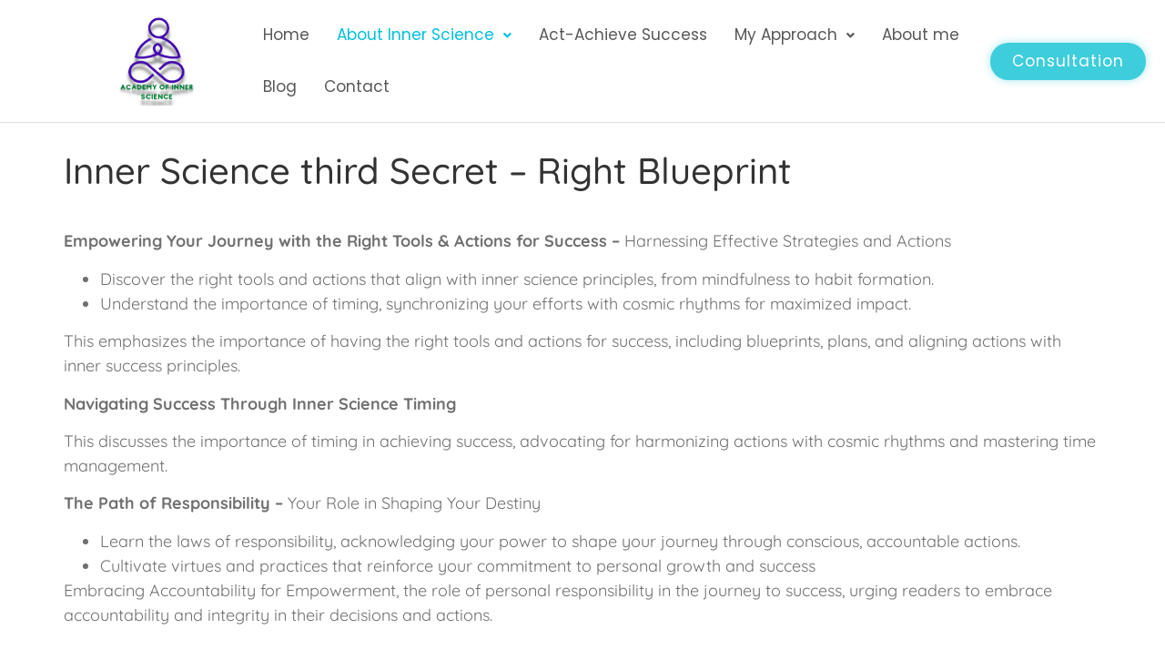

--- FILE ---
content_type: text/css
request_url: https://academyofinnerscience.in/wp-content/uploads/elementor/css/post-265.css?ver=1769458743
body_size: 462
content:
.elementor-kit-265{--e-global-color-primary:#010101;--e-global-color-secondary:#FA3668;--e-global-color-text:#707070;--e-global-color-accent:#E2E3E6;--e-global-color-234221c:#3ECDDB;--e-global-typography-primary-font-family:"Cardo";--e-global-typography-primary-font-weight:500;--e-global-typography-secondary-font-family:"Roboto Slab";--e-global-typography-secondary-font-weight:400;--e-global-typography-text-font-family:"Quicksand";--e-global-typography-text-font-size:18px;--e-global-typography-text-font-weight:400;--e-global-typography-text-line-height:1.5em;--e-global-typography-accent-font-family:"Quicksand";--e-global-typography-accent-font-size:16px;--e-global-typography-accent-font-weight:500;--e-global-typography-accent-line-height:1em;--e-global-typography-20f68ba-font-family:"Quicksand";--e-global-typography-20f68ba-font-size:18px;--e-global-typography-20f68ba-font-weight:400;--e-global-typography-20f68ba-line-height:1.5em;font-family:"Quicksand", Sans-serif;font-size:18px;font-weight:300;line-height:1.5em;}.elementor-kit-265 button,.elementor-kit-265 input[type="button"],.elementor-kit-265 input[type="submit"],.elementor-kit-265 .elementor-button{background-color:#E2E3E6;font-family:"Quicksand", Sans-serif;font-size:16px;font-weight:500;line-height:1em;letter-spacing:1px;color:#707070;border-radius:50px 50px 50px 50px;}.elementor-kit-265 button:hover,.elementor-kit-265 button:focus,.elementor-kit-265 input[type="button"]:hover,.elementor-kit-265 input[type="button"]:focus,.elementor-kit-265 input[type="submit"]:hover,.elementor-kit-265 input[type="submit"]:focus,.elementor-kit-265 .elementor-button:hover,.elementor-kit-265 .elementor-button:focus{background-color:#FA3668;}.elementor-kit-265 h2{font-size:37px;font-weight:500;line-height:58px;}.elementor-kit-265 h3{font-size:29px;}.elementor-section.elementor-section-boxed > .elementor-container{max-width:1140px;}.e-con{--container-max-width:1140px;}.elementor-widget:not(:last-child){margin-block-end:20px;}.elementor-element{--widgets-spacing:20px 20px;--widgets-spacing-row:20px;--widgets-spacing-column:20px;}{}h1.entry-title{display:var(--page-title-display);}.site-header .site-branding{flex-direction:column;align-items:stretch;}.site-header{padding-inline-end:0px;padding-inline-start:0px;}.site-footer .site-branding{flex-direction:column;align-items:stretch;}@media(max-width:1024px){.elementor-kit-265{--e-global-typography-text-font-size:17px;}.elementor-kit-265 h2{font-size:36px;}.elementor-kit-265 h3{font-size:26px;}.elementor-section.elementor-section-boxed > .elementor-container{max-width:1024px;}.e-con{--container-max-width:1024px;}}@media(max-width:767px){.elementor-kit-265{--e-global-typography-text-font-size:16px;}.elementor-kit-265 h2{font-size:34px;}.elementor-kit-265 h3{font-size:24px;}.elementor-section.elementor-section-boxed > .elementor-container{max-width:767px;}.e-con{--container-max-width:767px;}}

--- FILE ---
content_type: text/css
request_url: https://academyofinnerscience.in/wp-content/uploads/elementor/css/post-323.css?ver=1769458743
body_size: 1075
content:
.elementor-323 .elementor-element.elementor-element-a7b6b98{--display:flex;--flex-direction:row;--container-widget-width:calc( ( 1 - var( --container-widget-flex-grow ) ) * 100% );--container-widget-height:100%;--container-widget-flex-grow:1;--container-widget-align-self:stretch;--flex-wrap-mobile:wrap;--align-items:center;border-style:solid;--border-style:solid;border-width:0px 0px 1px 0px;--border-top-width:0px;--border-right-width:0px;--border-bottom-width:1px;--border-left-width:0px;border-color:#DFDFDF;--border-color:#DFDFDF;--border-radius:0px 0px 0px 0px;--padding-top:10px;--padding-bottom:10px;--padding-left:10px;--padding-right:10px;}.elementor-323 .elementor-element.elementor-element-30d85ca{--display:flex;--align-items:center;--container-widget-width:calc( ( 1 - var( --container-widget-flex-grow ) ) * 100% );--padding-top:0px;--padding-bottom:0px;--padding-left:0px;--padding-right:0px;}.elementor-widget-image .widget-image-caption{color:var( --e-global-color-text );font-family:var( --e-global-typography-text-font-family ), Sans-serif;font-size:var( --e-global-typography-text-font-size );font-weight:var( --e-global-typography-text-font-weight );line-height:var( --e-global-typography-text-line-height );}.elementor-323 .elementor-element.elementor-element-a29112b img{width:40%;}.elementor-323 .elementor-element.elementor-element-662025a{--display:flex;--flex-direction:row;--container-widget-width:calc( ( 1 - var( --container-widget-flex-grow ) ) * 100% );--container-widget-height:100%;--container-widget-flex-grow:1;--container-widget-align-self:stretch;--flex-wrap-mobile:wrap;--align-items:center;--padding-top:0px;--padding-bottom:0px;--padding-left:0px;--padding-right:0px;}.elementor-widget-navigation-menu .menu-item a.hfe-menu-item.elementor-button{background-color:var( --e-global-color-accent );font-family:var( --e-global-typography-accent-font-family ), Sans-serif;font-size:var( --e-global-typography-accent-font-size );font-weight:var( --e-global-typography-accent-font-weight );line-height:var( --e-global-typography-accent-line-height );}.elementor-widget-navigation-menu .menu-item a.hfe-menu-item.elementor-button:hover{background-color:var( --e-global-color-accent );}.elementor-widget-navigation-menu a.hfe-menu-item, .elementor-widget-navigation-menu a.hfe-sub-menu-item{font-family:var( --e-global-typography-primary-font-family ), Sans-serif;font-weight:var( --e-global-typography-primary-font-weight );line-height:var( --e-global-typography-primary-line-height );}.elementor-widget-navigation-menu .menu-item a.hfe-menu-item, .elementor-widget-navigation-menu .sub-menu a.hfe-sub-menu-item{color:var( --e-global-color-text );}.elementor-widget-navigation-menu .menu-item a.hfe-menu-item:hover,
								.elementor-widget-navigation-menu .sub-menu a.hfe-sub-menu-item:hover,
								.elementor-widget-navigation-menu .menu-item.current-menu-item a.hfe-menu-item,
								.elementor-widget-navigation-menu .menu-item a.hfe-menu-item.highlighted,
								.elementor-widget-navigation-menu .menu-item a.hfe-menu-item:focus{color:var( --e-global-color-accent );}.elementor-widget-navigation-menu .hfe-nav-menu-layout:not(.hfe-pointer__framed) .menu-item.parent a.hfe-menu-item:before,
								.elementor-widget-navigation-menu .hfe-nav-menu-layout:not(.hfe-pointer__framed) .menu-item.parent a.hfe-menu-item:after{background-color:var( --e-global-color-accent );}.elementor-widget-navigation-menu .hfe-nav-menu-layout:not(.hfe-pointer__framed) .menu-item.parent .sub-menu .hfe-has-submenu-container a:after{background-color:var( --e-global-color-accent );}.elementor-widget-navigation-menu .hfe-pointer__framed .menu-item.parent a.hfe-menu-item:before,
								.elementor-widget-navigation-menu .hfe-pointer__framed .menu-item.parent a.hfe-menu-item:after{border-color:var( --e-global-color-accent );}
							.elementor-widget-navigation-menu .sub-menu li a.hfe-sub-menu-item,
							.elementor-widget-navigation-menu nav.hfe-dropdown li a.hfe-sub-menu-item,
							.elementor-widget-navigation-menu nav.hfe-dropdown li a.hfe-menu-item,
							.elementor-widget-navigation-menu nav.hfe-dropdown-expandible li a.hfe-menu-item,
							.elementor-widget-navigation-menu nav.hfe-dropdown-expandible li a.hfe-sub-menu-item{font-family:var( --e-global-typography-accent-font-family ), Sans-serif;font-size:var( --e-global-typography-accent-font-size );font-weight:var( --e-global-typography-accent-font-weight );line-height:var( --e-global-typography-accent-line-height );}.elementor-323 .elementor-element.elementor-element-7b51e84 .menu-item a.hfe-menu-item{padding-left:15px;padding-right:15px;}.elementor-323 .elementor-element.elementor-element-7b51e84 .menu-item a.hfe-sub-menu-item{padding-left:calc( 15px + 20px );padding-right:15px;}.elementor-323 .elementor-element.elementor-element-7b51e84 .hfe-nav-menu__layout-vertical .menu-item ul ul a.hfe-sub-menu-item{padding-left:calc( 15px + 40px );padding-right:15px;}.elementor-323 .elementor-element.elementor-element-7b51e84 .hfe-nav-menu__layout-vertical .menu-item ul ul ul a.hfe-sub-menu-item{padding-left:calc( 15px + 60px );padding-right:15px;}.elementor-323 .elementor-element.elementor-element-7b51e84 .hfe-nav-menu__layout-vertical .menu-item ul ul ul ul a.hfe-sub-menu-item{padding-left:calc( 15px + 80px );padding-right:15px;}.elementor-323 .elementor-element.elementor-element-7b51e84 .menu-item a.hfe-menu-item, .elementor-323 .elementor-element.elementor-element-7b51e84 .menu-item a.hfe-sub-menu-item{padding-top:15px;padding-bottom:15px;}.elementor-323 .elementor-element.elementor-element-7b51e84 ul.sub-menu{width:220px;}.elementor-323 .elementor-element.elementor-element-7b51e84 .sub-menu a.hfe-sub-menu-item,
						 .elementor-323 .elementor-element.elementor-element-7b51e84 nav.hfe-dropdown li a.hfe-menu-item,
						 .elementor-323 .elementor-element.elementor-element-7b51e84 nav.hfe-dropdown li a.hfe-sub-menu-item,
						 .elementor-323 .elementor-element.elementor-element-7b51e84 nav.hfe-dropdown-expandible li a.hfe-menu-item,
						 .elementor-323 .elementor-element.elementor-element-7b51e84 nav.hfe-dropdown-expandible li a.hfe-sub-menu-item{padding-top:15px;padding-bottom:15px;}.elementor-323 .elementor-element.elementor-element-7b51e84 .hfe-nav-menu__toggle{margin:0 auto;}.elementor-323 .elementor-element.elementor-element-7b51e84 a.hfe-menu-item, .elementor-323 .elementor-element.elementor-element-7b51e84 a.hfe-sub-menu-item{font-family:"Poppins", Sans-serif;font-size:17px;font-weight:400;}.elementor-323 .elementor-element.elementor-element-7b51e84 .menu-item a.hfe-menu-item, .elementor-323 .elementor-element.elementor-element-7b51e84 .sub-menu a.hfe-sub-menu-item{color:#585858;}.elementor-323 .elementor-element.elementor-element-7b51e84 .menu-item a.hfe-menu-item:hover,
								.elementor-323 .elementor-element.elementor-element-7b51e84 .sub-menu a.hfe-sub-menu-item:hover,
								.elementor-323 .elementor-element.elementor-element-7b51e84 .menu-item.current-menu-item a.hfe-menu-item,
								.elementor-323 .elementor-element.elementor-element-7b51e84 .menu-item a.hfe-menu-item.highlighted,
								.elementor-323 .elementor-element.elementor-element-7b51e84 .menu-item a.hfe-menu-item:focus{color:#00BFDF;}.elementor-323 .elementor-element.elementor-element-7b51e84 .menu-item.current-menu-item a.hfe-menu-item,
								.elementor-323 .elementor-element.elementor-element-7b51e84 .menu-item.current-menu-ancestor a.hfe-menu-item{color:#00BFDF;}.elementor-323 .elementor-element.elementor-element-7b51e84 .sub-menu,
								.elementor-323 .elementor-element.elementor-element-7b51e84 nav.hfe-dropdown,
								.elementor-323 .elementor-element.elementor-element-7b51e84 nav.hfe-dropdown-expandible,
								.elementor-323 .elementor-element.elementor-element-7b51e84 nav.hfe-dropdown .menu-item a.hfe-menu-item,
								.elementor-323 .elementor-element.elementor-element-7b51e84 nav.hfe-dropdown .menu-item a.hfe-sub-menu-item{background-color:#fff;}
							.elementor-323 .elementor-element.elementor-element-7b51e84 .sub-menu li a.hfe-sub-menu-item,
							.elementor-323 .elementor-element.elementor-element-7b51e84 nav.hfe-dropdown li a.hfe-sub-menu-item,
							.elementor-323 .elementor-element.elementor-element-7b51e84 nav.hfe-dropdown li a.hfe-menu-item,
							.elementor-323 .elementor-element.elementor-element-7b51e84 nav.hfe-dropdown-expandible li a.hfe-menu-item,
							.elementor-323 .elementor-element.elementor-element-7b51e84 nav.hfe-dropdown-expandible li a.hfe-sub-menu-item{font-family:"Quicksand", Sans-serif;font-size:15px;font-weight:500;line-height:1em;}.elementor-323 .elementor-element.elementor-element-7b51e84 .sub-menu li.menu-item:not(:last-child),
						.elementor-323 .elementor-element.elementor-element-7b51e84 nav.hfe-dropdown li.menu-item:not(:last-child),
						.elementor-323 .elementor-element.elementor-element-7b51e84 nav.hfe-dropdown-expandible li.menu-item:not(:last-child){border-bottom-style:solid;border-bottom-color:#c4c4c4;border-bottom-width:1px;}.elementor-widget-button .elementor-button{background-color:var( --e-global-color-accent );font-family:var( --e-global-typography-accent-font-family ), Sans-serif;font-size:var( --e-global-typography-accent-font-size );font-weight:var( --e-global-typography-accent-font-weight );line-height:var( --e-global-typography-accent-line-height );}.elementor-323 .elementor-element.elementor-element-8d71c4e .elementor-button{background-color:#3ECDDB;font-family:"Poppins", Sans-serif;font-size:17px;font-weight:400;line-height:1em;fill:#FFFFFF;color:#FFFFFF;box-shadow:0px 0px 10px 0px rgba(62.00000000000002, 204.99999999999991, 219, 0.48);}.elementor-323 .elementor-element.elementor-element-8d71c4e .elementor-button:hover, .elementor-323 .elementor-element.elementor-element-8d71c4e .elementor-button:focus{background-color:var( --e-global-color-secondary );}.elementor-323 .elementor-element.elementor-element-2a8f208{--display:flex;--flex-direction:column;--container-widget-width:100%;--container-widget-height:initial;--container-widget-flex-grow:0;--container-widget-align-self:initial;--flex-wrap-mobile:wrap;}@media(min-width:768px){.elementor-323 .elementor-element.elementor-element-30d85ca{--width:25%;}.elementor-323 .elementor-element.elementor-element-662025a{--width:100%;}}@media(max-width:1024px){.elementor-widget-image .widget-image-caption{font-size:var( --e-global-typography-text-font-size );line-height:var( --e-global-typography-text-line-height );}.elementor-widget-navigation-menu a.hfe-menu-item, .elementor-widget-navigation-menu a.hfe-sub-menu-item{line-height:var( --e-global-typography-primary-line-height );}
							.elementor-widget-navigation-menu .sub-menu li a.hfe-sub-menu-item,
							.elementor-widget-navigation-menu nav.hfe-dropdown li a.hfe-sub-menu-item,
							.elementor-widget-navigation-menu nav.hfe-dropdown li a.hfe-menu-item,
							.elementor-widget-navigation-menu nav.hfe-dropdown-expandible li a.hfe-menu-item,
							.elementor-widget-navigation-menu nav.hfe-dropdown-expandible li a.hfe-sub-menu-item{font-size:var( --e-global-typography-accent-font-size );line-height:var( --e-global-typography-accent-line-height );}.elementor-widget-navigation-menu .menu-item a.hfe-menu-item.elementor-button{font-size:var( --e-global-typography-accent-font-size );line-height:var( --e-global-typography-accent-line-height );}.elementor-widget-button .elementor-button{font-size:var( --e-global-typography-accent-font-size );line-height:var( --e-global-typography-accent-line-height );}}@media(max-width:767px){.elementor-widget-image .widget-image-caption{font-size:var( --e-global-typography-text-font-size );line-height:var( --e-global-typography-text-line-height );}.elementor-323 .elementor-element.elementor-element-662025a{--justify-content:center;}.elementor-widget-navigation-menu a.hfe-menu-item, .elementor-widget-navigation-menu a.hfe-sub-menu-item{line-height:var( --e-global-typography-primary-line-height );}
							.elementor-widget-navigation-menu .sub-menu li a.hfe-sub-menu-item,
							.elementor-widget-navigation-menu nav.hfe-dropdown li a.hfe-sub-menu-item,
							.elementor-widget-navigation-menu nav.hfe-dropdown li a.hfe-menu-item,
							.elementor-widget-navigation-menu nav.hfe-dropdown-expandible li a.hfe-menu-item,
							.elementor-widget-navigation-menu nav.hfe-dropdown-expandible li a.hfe-sub-menu-item{font-size:var( --e-global-typography-accent-font-size );line-height:var( --e-global-typography-accent-line-height );}.elementor-widget-navigation-menu .menu-item a.hfe-menu-item.elementor-button{font-size:var( --e-global-typography-accent-font-size );line-height:var( --e-global-typography-accent-line-height );}.elementor-widget-button .elementor-button{font-size:var( --e-global-typography-accent-font-size );line-height:var( --e-global-typography-accent-line-height );}}

--- FILE ---
content_type: text/css
request_url: https://academyofinnerscience.in/wp-content/uploads/elementor/css/post-349.css?ver=1769458743
body_size: 1137
content:
.elementor-349 .elementor-element.elementor-element-faba77b{--display:flex;--flex-direction:row;--container-widget-width:initial;--container-widget-height:100%;--container-widget-flex-grow:1;--container-widget-align-self:stretch;--flex-wrap-mobile:wrap;border-style:solid;--border-style:solid;border-width:0px 0px 1px 0px;--border-top-width:0px;--border-right-width:0px;--border-bottom-width:1px;--border-left-width:0px;border-color:#E7E7E7;--border-color:#E7E7E7;--margin-top:0px;--margin-bottom:20px;--margin-left:0px;--margin-right:0px;}.elementor-349 .elementor-element.elementor-element-2d9f4dc{--display:flex;--overflow:hidden;}.elementor-widget-image .widget-image-caption{color:var( --e-global-color-text );font-family:var( --e-global-typography-text-font-family ), Sans-serif;font-size:var( --e-global-typography-text-font-size );font-weight:var( --e-global-typography-text-font-weight );line-height:var( --e-global-typography-text-line-height );}.elementor-349 .elementor-element.elementor-element-6cd98ed > .elementor-widget-container{margin:0px 0px -10px 0px;}.elementor-349 .elementor-element.elementor-element-6cd98ed{text-align:start;}.elementor-349 .elementor-element.elementor-element-6cd98ed img{width:29%;}.elementor-349 .elementor-element.elementor-element-deabd0c{--grid-template-columns:repeat(0, auto);--icon-size:18px;--grid-column-gap:10px;--grid-row-gap:0px;}.elementor-349 .elementor-element.elementor-element-deabd0c .elementor-widget-container{text-align:left;}.elementor-349 .elementor-element.elementor-element-deabd0c .elementor-social-icon{background-color:var( --e-global-color-secondary );}.elementor-349 .elementor-element.elementor-element-3fc7d1f{--display:flex;--justify-content:center;--align-items:flex-end;--container-widget-width:calc( ( 1 - var( --container-widget-flex-grow ) ) * 100% );}.elementor-widget-navigation-menu .menu-item a.hfe-menu-item.elementor-button{background-color:var( --e-global-color-accent );font-family:var( --e-global-typography-accent-font-family ), Sans-serif;font-size:var( --e-global-typography-accent-font-size );font-weight:var( --e-global-typography-accent-font-weight );line-height:var( --e-global-typography-accent-line-height );}.elementor-widget-navigation-menu .menu-item a.hfe-menu-item.elementor-button:hover{background-color:var( --e-global-color-accent );}.elementor-widget-navigation-menu a.hfe-menu-item, .elementor-widget-navigation-menu a.hfe-sub-menu-item{font-family:var( --e-global-typography-primary-font-family ), Sans-serif;font-weight:var( --e-global-typography-primary-font-weight );line-height:var( --e-global-typography-primary-line-height );}.elementor-widget-navigation-menu .menu-item a.hfe-menu-item, .elementor-widget-navigation-menu .sub-menu a.hfe-sub-menu-item{color:var( --e-global-color-text );}.elementor-widget-navigation-menu .menu-item a.hfe-menu-item:hover,
								.elementor-widget-navigation-menu .sub-menu a.hfe-sub-menu-item:hover,
								.elementor-widget-navigation-menu .menu-item.current-menu-item a.hfe-menu-item,
								.elementor-widget-navigation-menu .menu-item a.hfe-menu-item.highlighted,
								.elementor-widget-navigation-menu .menu-item a.hfe-menu-item:focus{color:var( --e-global-color-accent );}.elementor-widget-navigation-menu .hfe-nav-menu-layout:not(.hfe-pointer__framed) .menu-item.parent a.hfe-menu-item:before,
								.elementor-widget-navigation-menu .hfe-nav-menu-layout:not(.hfe-pointer__framed) .menu-item.parent a.hfe-menu-item:after{background-color:var( --e-global-color-accent );}.elementor-widget-navigation-menu .hfe-nav-menu-layout:not(.hfe-pointer__framed) .menu-item.parent .sub-menu .hfe-has-submenu-container a:after{background-color:var( --e-global-color-accent );}.elementor-widget-navigation-menu .hfe-pointer__framed .menu-item.parent a.hfe-menu-item:before,
								.elementor-widget-navigation-menu .hfe-pointer__framed .menu-item.parent a.hfe-menu-item:after{border-color:var( --e-global-color-accent );}
							.elementor-widget-navigation-menu .sub-menu li a.hfe-sub-menu-item,
							.elementor-widget-navigation-menu nav.hfe-dropdown li a.hfe-sub-menu-item,
							.elementor-widget-navigation-menu nav.hfe-dropdown li a.hfe-menu-item,
							.elementor-widget-navigation-menu nav.hfe-dropdown-expandible li a.hfe-menu-item,
							.elementor-widget-navigation-menu nav.hfe-dropdown-expandible li a.hfe-sub-menu-item{font-family:var( --e-global-typography-accent-font-family ), Sans-serif;font-size:var( --e-global-typography-accent-font-size );font-weight:var( --e-global-typography-accent-font-weight );line-height:var( --e-global-typography-accent-line-height );}.elementor-349 .elementor-element.elementor-element-33ac0e7 .menu-item a.hfe-menu-item{padding-left:15px;padding-right:15px;}.elementor-349 .elementor-element.elementor-element-33ac0e7 .menu-item a.hfe-sub-menu-item{padding-left:calc( 15px + 20px );padding-right:15px;}.elementor-349 .elementor-element.elementor-element-33ac0e7 .hfe-nav-menu__layout-vertical .menu-item ul ul a.hfe-sub-menu-item{padding-left:calc( 15px + 40px );padding-right:15px;}.elementor-349 .elementor-element.elementor-element-33ac0e7 .hfe-nav-menu__layout-vertical .menu-item ul ul ul a.hfe-sub-menu-item{padding-left:calc( 15px + 60px );padding-right:15px;}.elementor-349 .elementor-element.elementor-element-33ac0e7 .hfe-nav-menu__layout-vertical .menu-item ul ul ul ul a.hfe-sub-menu-item{padding-left:calc( 15px + 80px );padding-right:15px;}.elementor-349 .elementor-element.elementor-element-33ac0e7 .menu-item a.hfe-menu-item, .elementor-349 .elementor-element.elementor-element-33ac0e7 .menu-item a.hfe-sub-menu-item{padding-top:15px;padding-bottom:15px;}.elementor-349 .elementor-element.elementor-element-33ac0e7 ul.sub-menu{width:220px;}.elementor-349 .elementor-element.elementor-element-33ac0e7 .sub-menu a.hfe-sub-menu-item,
						 .elementor-349 .elementor-element.elementor-element-33ac0e7 nav.hfe-dropdown li a.hfe-menu-item,
						 .elementor-349 .elementor-element.elementor-element-33ac0e7 nav.hfe-dropdown li a.hfe-sub-menu-item,
						 .elementor-349 .elementor-element.elementor-element-33ac0e7 nav.hfe-dropdown-expandible li a.hfe-menu-item,
						 .elementor-349 .elementor-element.elementor-element-33ac0e7 nav.hfe-dropdown-expandible li a.hfe-sub-menu-item{padding-top:15px;padding-bottom:15px;}.elementor-349 .elementor-element.elementor-element-33ac0e7 .hfe-nav-menu__toggle{margin:0 auto;}.elementor-349 .elementor-element.elementor-element-33ac0e7 a.hfe-menu-item, .elementor-349 .elementor-element.elementor-element-33ac0e7 a.hfe-sub-menu-item{font-family:"Poppins", Sans-serif;font-size:17px;font-weight:400;}.elementor-349 .elementor-element.elementor-element-33ac0e7 .menu-item a.hfe-menu-item, .elementor-349 .elementor-element.elementor-element-33ac0e7 .sub-menu a.hfe-sub-menu-item{color:#585858;}.elementor-349 .elementor-element.elementor-element-33ac0e7 .menu-item a.hfe-menu-item:hover,
								.elementor-349 .elementor-element.elementor-element-33ac0e7 .sub-menu a.hfe-sub-menu-item:hover,
								.elementor-349 .elementor-element.elementor-element-33ac0e7 .menu-item.current-menu-item a.hfe-menu-item,
								.elementor-349 .elementor-element.elementor-element-33ac0e7 .menu-item a.hfe-menu-item.highlighted,
								.elementor-349 .elementor-element.elementor-element-33ac0e7 .menu-item a.hfe-menu-item:focus{color:#00BFDF;}.elementor-349 .elementor-element.elementor-element-33ac0e7 .menu-item.current-menu-item a.hfe-menu-item,
								.elementor-349 .elementor-element.elementor-element-33ac0e7 .menu-item.current-menu-ancestor a.hfe-menu-item{color:#00BFDF;}.elementor-349 .elementor-element.elementor-element-33ac0e7 .sub-menu,
								.elementor-349 .elementor-element.elementor-element-33ac0e7 nav.hfe-dropdown,
								.elementor-349 .elementor-element.elementor-element-33ac0e7 nav.hfe-dropdown-expandible,
								.elementor-349 .elementor-element.elementor-element-33ac0e7 nav.hfe-dropdown .menu-item a.hfe-menu-item,
								.elementor-349 .elementor-element.elementor-element-33ac0e7 nav.hfe-dropdown .menu-item a.hfe-sub-menu-item{background-color:#fff;}
							.elementor-349 .elementor-element.elementor-element-33ac0e7 .sub-menu li a.hfe-sub-menu-item,
							.elementor-349 .elementor-element.elementor-element-33ac0e7 nav.hfe-dropdown li a.hfe-sub-menu-item,
							.elementor-349 .elementor-element.elementor-element-33ac0e7 nav.hfe-dropdown li a.hfe-menu-item,
							.elementor-349 .elementor-element.elementor-element-33ac0e7 nav.hfe-dropdown-expandible li a.hfe-menu-item,
							.elementor-349 .elementor-element.elementor-element-33ac0e7 nav.hfe-dropdown-expandible li a.hfe-sub-menu-item{font-family:"Quicksand", Sans-serif;font-size:15px;font-weight:500;line-height:1em;}.elementor-349 .elementor-element.elementor-element-33ac0e7 .sub-menu li.menu-item:not(:last-child),
						.elementor-349 .elementor-element.elementor-element-33ac0e7 nav.hfe-dropdown li.menu-item:not(:last-child),
						.elementor-349 .elementor-element.elementor-element-33ac0e7 nav.hfe-dropdown-expandible li.menu-item:not(:last-child){border-bottom-style:solid;border-bottom-color:#c4c4c4;border-bottom-width:1px;}.elementor-349 .elementor-element.elementor-element-889675c{--display:flex;}.elementor-widget-heading .elementor-heading-title{font-family:var( --e-global-typography-primary-font-family ), Sans-serif;font-weight:var( --e-global-typography-primary-font-weight );line-height:var( --e-global-typography-primary-line-height );color:var( --e-global-color-primary );}@media(max-width:1024px){.elementor-widget-image .widget-image-caption{font-size:var( --e-global-typography-text-font-size );line-height:var( --e-global-typography-text-line-height );}.elementor-widget-navigation-menu a.hfe-menu-item, .elementor-widget-navigation-menu a.hfe-sub-menu-item{line-height:var( --e-global-typography-primary-line-height );}
							.elementor-widget-navigation-menu .sub-menu li a.hfe-sub-menu-item,
							.elementor-widget-navigation-menu nav.hfe-dropdown li a.hfe-sub-menu-item,
							.elementor-widget-navigation-menu nav.hfe-dropdown li a.hfe-menu-item,
							.elementor-widget-navigation-menu nav.hfe-dropdown-expandible li a.hfe-menu-item,
							.elementor-widget-navigation-menu nav.hfe-dropdown-expandible li a.hfe-sub-menu-item{font-size:var( --e-global-typography-accent-font-size );line-height:var( --e-global-typography-accent-line-height );}.elementor-widget-navigation-menu .menu-item a.hfe-menu-item.elementor-button{font-size:var( --e-global-typography-accent-font-size );line-height:var( --e-global-typography-accent-line-height );}.elementor-widget-heading .elementor-heading-title{line-height:var( --e-global-typography-primary-line-height );}}@media(max-width:767px){.elementor-349 .elementor-element.elementor-element-faba77b{--flex-direction:row;--container-widget-width:initial;--container-widget-height:100%;--container-widget-flex-grow:1;--container-widget-align-self:stretch;--flex-wrap-mobile:wrap;--margin-top:0px;--margin-bottom:0px;--margin-left:0px;--margin-right:0px;}.elementor-widget-image .widget-image-caption{font-size:var( --e-global-typography-text-font-size );line-height:var( --e-global-typography-text-line-height );}.elementor-349 .elementor-element.elementor-element-6cd98ed > .elementor-widget-container{margin:0px 0px 20px 0px;}.elementor-349 .elementor-element.elementor-element-deabd0c > .elementor-widget-container{margin:15px 0px 0px 0px;}.elementor-349 .elementor-element.elementor-element-3fc7d1f{--margin-top:-180px;--margin-bottom:0px;--margin-left:157px;--margin-right:00px;--padding-top:0px;--padding-bottom:0px;--padding-left:0px;--padding-right:0px;}.elementor-widget-navigation-menu a.hfe-menu-item, .elementor-widget-navigation-menu a.hfe-sub-menu-item{line-height:var( --e-global-typography-primary-line-height );}
							.elementor-widget-navigation-menu .sub-menu li a.hfe-sub-menu-item,
							.elementor-widget-navigation-menu nav.hfe-dropdown li a.hfe-sub-menu-item,
							.elementor-widget-navigation-menu nav.hfe-dropdown li a.hfe-menu-item,
							.elementor-widget-navigation-menu nav.hfe-dropdown-expandible li a.hfe-menu-item,
							.elementor-widget-navigation-menu nav.hfe-dropdown-expandible li a.hfe-sub-menu-item{font-size:var( --e-global-typography-accent-font-size );line-height:var( --e-global-typography-accent-line-height );}.elementor-widget-navigation-menu .menu-item a.hfe-menu-item.elementor-button{font-size:var( --e-global-typography-accent-font-size );line-height:var( --e-global-typography-accent-line-height );}.elementor-349 .elementor-element.elementor-element-33ac0e7 > .elementor-widget-container{margin:0px 0px 0px 0px;}.elementor-widget-heading .elementor-heading-title{line-height:var( --e-global-typography-primary-line-height );}}@media(min-width:768px){.elementor-349 .elementor-element.elementor-element-2d9f4dc{--width:35%;}.elementor-349 .elementor-element.elementor-element-3fc7d1f{--width:100%;}}

--- FILE ---
content_type: image/svg+xml
request_url: https://academyofinnerscience.in/wp-content/uploads/2024/02/Logo4-1.svg
body_size: 7579
content:
<svg xmlns="http://www.w3.org/2000/svg" xmlns:xlink="http://www.w3.org/1999/xlink" width="200px" height="203px" viewBox="0 0 200 203"><title>Logo4</title><desc>Created with Sketch.</desc><defs><radialGradient cx="-11.2710084%" cy="37.8876843%" fx="-11.2710084%" fy="37.8876843%" r="120.373652%" gradientTransform="translate(-0.112710,0.378877),scale(1.000000,0.544361),translate(0.112710,-0.378877)" id="radialGradient-1"><stop stop-color="#FFFFFF" offset="0%"></stop><stop stop-color="#6AAFE4" offset="50%"></stop><stop stop-color="#35368C" offset="100%"></stop></radialGradient><linearGradient x1="107.80197%" y1="55.4068564%" x2="54.6721559%" y2="50.1730242%" id="linearGradient-2"><stop stop-color="#FFFFFF" offset="0%"></stop><stop stop-color="#FFFFFF" stop-opacity="0" offset="100%"></stop></linearGradient><radialGradient cx="65.1584867%" cy="61.1736811%" fx="65.1584867%" fy="61.1736811%" r="147.903885%" gradientTransform="translate(0.651585,0.611737),scale(1.000000,0.463782),translate(-0.651585,-0.611737)" id="radialGradient-3"><stop stop-color="#FFFFFF" offset="0%"></stop><stop stop-color="#6AAFE4" offset="50%"></stop><stop stop-color="#35368C" offset="100%"></stop></radialGradient><radialGradient cx="68.1399888%" cy="134.610178%" fx="68.1399888%" fy="134.610178%" r="138.388616%" gradientTransform="translate(0.681400,1.346102),scale(0.802903,1.000000),translate(-0.681400,-1.346102)" id="radialGradient-4"><stop stop-color="#FFFFFF" offset="0%"></stop><stop stop-color="#E5E432" offset="28%"></stop><stop stop-color="#569344" offset="80%"></stop></radialGradient><linearGradient x1="-1.99461401%" y1="-34.5157374%" x2="37.3823738%" y2="43.1158812%" id="linearGradient-5"><stop stop-color="#FFFFFF" offset="0%"></stop><stop stop-color="#FFFFFF" stop-opacity="0" offset="100%"></stop></linearGradient><radialGradient cx="78.2523534%" cy="107.588474%" fx="78.2523534%" fy="107.588474%" r="124.323937%" gradientTransform="translate(0.782524,1.075885),scale(0.817612,1.000000),translate(-0.782524,-1.075885)" id="radialGradient-6"><stop stop-color="#FFFFFF" offset="0%"></stop><stop stop-color="#E5E432" offset="28%"></stop><stop stop-color="#569344" offset="80%"></stop></radialGradient><radialGradient cx="189.178905%" cy="-73.0722104%" fx="189.178905%" fy="-73.0722104%" r="332.856105%" gradientTransform="translate(1.891789,-0.730722),scale(0.750976,1.000000),translate(-1.891789,0.730722)" id="radialGradient-7"><stop stop-color="#FFFFFF" offset="0%"></stop><stop stop-color="#E5E432" offset="28%"></stop><stop stop-color="#569344" offset="80%"></stop></radialGradient><radialGradient cx="117.287576%" cy="22.7301848%" fx="117.287576%" fy="22.7301848%" r="125.588512%" gradientTransform="translate(1.172876,0.227302),scale(1.000000,0.769470),translate(-1.172876,-0.227302)" id="radialGradient-8"><stop stop-color="#FFFFFF" offset="0%"></stop><stop stop-color="#E7B539" offset="50%"></stop><stop stop-color="#AB2027" offset="100%"></stop></radialGradient><linearGradient x1="-5.08387368%" y1="108.251667%" x2="53.9880747%" y2="30.903657%" id="linearGradient-9"><stop stop-color="#FFFFFF" offset="0%"></stop><stop stop-color="#FFFFFF" stop-opacity="0" offset="100%"></stop></linearGradient><radialGradient cx="49.9467503%" cy="49.998229%" fx="49.9467503%" fy="49.998229%" r="66.5901797%" gradientTransform="translate(0.499468,0.499982),scale(1.000000,0.626521),translate(-0.499468,-0.499982)" id="radialGradient-10"><stop stop-color="#FFFFFF" offset="0%"></stop><stop stop-color="#E7B539" offset="50%"></stop><stop stop-color="#AB2027" offset="100%"></stop></radialGradient><radialGradient cx="61.6995159%" cy="-170.555906%" fx="61.6995159%" fy="-170.555906%" r="435.040671%" gradientTransform="translate(0.616995,-1.705559),scale(1.000000,0.713042),translate(-0.616995,1.705559)" id="radialGradient-11"><stop stop-color="#FFFFFF" offset="0%"></stop><stop stop-color="#E7B539" offset="50%"></stop><stop stop-color="#AB2027" offset="100%"></stop></radialGradient></defs><g id="Page-1" stroke="none" stroke-width="1" fill="none" fill-rule="evenodd"><g id="Desktop-Full-HD" transform="translate(-410.000000, -629.000000)"><g id="Logo4" transform="translate(410.000000, 629.000000)"><polygon id="Path" fill="#000000" fill-rule="nonzero" points="53.3030303 194.59596 50.2727273 194.59596 50.2727273 202.818182 49.5252525 202.818182 49.5252525 194.59596 46.4949495 194.59596 46.4949495 193.969697 53.2929293 193.969697"></polygon><path d="M60.8989899,200.333333 L56.8585859,200.333333 L55.9494949,202.818182 L55.1616162,202.818182 L58.5151515,193.969697 L59.2222222,193.969697 L62.5757576,202.818182 L61.7979798,202.818182 L60.8989899,200.333333 Z M57.1111111,199.69697 L60.6565657,199.69697 L58.8888889,194.878788 L57.1111111,199.69697 Z" id="Shape" fill="#000000" fill-rule="nonzero"></path><path d="M72.0808081,201.767677 C71.7667263,202.167867 71.3415797,202.466524 70.8585859,202.626263 C70.2622358,202.838909 69.6331047,202.944904 69,202.939394 C68.3486798,202.947629 67.7081592,202.772623 67.1515152,202.434343 C66.6100293,202.093724 66.175834,201.607005 65.8989899,201.030303 C65.5938172,200.376183 65.4418164,199.661088 65.4545455,198.939394 L65.4545455,197.818182 C65.3991574,196.767602 65.7296547,195.733002 66.3838384,194.909091 C67.013163,194.197638 67.9298022,193.807973 68.8787879,193.848485 C69.6725169,193.81006 70.45374,194.057328 71.0808081,194.545455 C71.6539766,195.029726 72.0162319,195.718011 72.0909091,196.464646 L71.3434343,196.464646 C71.2766147,195.886018 70.9911396,195.354818 70.5454545,194.979798 C70.0750875,194.626751 69.4966136,194.44821 68.9090909,194.474747 C68.1497847,194.447421 67.4212636,194.776189 66.9393939,195.363636 C66.4208485,196.084388 66.1674758,196.962271 66.2222222,197.848485 L66.2222222,198.858586 C66.2081869,199.472193 66.325273,200.081729 66.5656566,200.646465 C66.7792654,201.136244 67.1300843,201.553718 67.5757576,201.848485 C68.0141409,202.133567 68.5276491,202.281288 69.0505051,202.272727 C69.6178485,202.289193 70.1822959,202.18594 70.7070707,201.969697 C70.9639953,201.866302 71.1950403,201.707674 71.3838384,201.505051 L71.3838384,199.222222 L68.9494949,199.222222 L68.9494949,198.585859 L72.0808081,198.585859 L72.0808081,201.767677 Z" id="Path" fill="#000000" fill-rule="nonzero"></path><polygon id="Path" fill="#000000" fill-rule="nonzero" points="76.8181818 202.181818 81.1717172 202.181818 81.1717172 202.818182 76.0505051 202.818182 76.0505051 193.969697 76.8080808 193.969697"></polygon><polygon id="Path" fill="#000000" fill-rule="nonzero" points="85.3939394 202.818182 84.6464646 202.818182 84.6464646 193.969697 85.3939394 193.969697"></polygon><polygon id="Path" fill="#000000" fill-rule="nonzero" points="96.2424242 202.818182 95.4949495 202.818182 90.4444444 195.242424 90.4444444 202.818182 89.6868687 202.818182 89.6868687 193.969697 90.4444444 193.969697 95.4949495 201.545455 95.4949495 193.969697 96.2323232 193.969697"></polygon><polygon id="Path" fill="#000000" fill-rule="nonzero" points="105.242424 198.575758 101.111111 198.575758 101.111111 202.181818 105.868687 202.181818 105.868687 202.818182 100.363636 202.818182 100.363636 193.969697 105.838384 193.969697 105.838384 194.59596 101.111111 194.59596 101.111111 197.939394 105.242424 197.939394"></polygon><polygon id="Path" fill="#000000" fill-rule="nonzero" points="120.757576 202.818182 120 202.818182 120 198.575758 114.949495 198.575758 114.949495 202.818182 114.20202 202.818182 114.20202 193.969697 114.949495 193.969697 114.949495 197.939394 120 197.939394 120 193.969697 120.757576 193.969697"></polygon><polygon id="Path" fill="#000000" fill-rule="nonzero" points="129.747475 198.575758 125.616162 198.575758 125.616162 202.181818 130.373737 202.181818 130.373737 202.818182 124.868687 202.818182 124.868687 193.969697 130.343434 193.969697 130.343434 194.59596 125.616162 194.59596 125.616162 197.939394 129.747475 197.939394"></polygon><path d="M137.111111,199.131313 L134.545455,199.131313 L134.545455,202.818182 L133.787879,202.818182 L133.787879,193.969697 L136.666667,193.969697 C137.462665,193.925041 138.248073,194.168912 138.878788,194.656566 C139.820361,195.559374 139.945741,197.020702 139.171717,198.070707 C138.834114,198.504462 138.367078,198.819357 137.838384,198.969697 L140.050505,202.737374 L140.050505,202.818182 L139.252525,202.818182 L137.111111,199.131313 Z M134.545455,198.494949 L136.838384,198.494949 C137.393622,198.518884 137.936583,198.327038 138.353535,197.959596 C139.130145,197.172834 139.130145,195.907974 138.353535,195.121212 C137.881225,194.747601 137.288048,194.56066 136.686869,194.59596 L134.575758,194.59596 L134.545455,198.494949 Z" id="Shape" fill="#000000" fill-rule="nonzero"></path><polygon id="Path" fill="#000000" fill-rule="nonzero" points="148.454545 198.575758 144.323232 198.575758 144.323232 202.181818 149.080808 202.181818 149.080808 202.818182 143.575758 202.818182 143.575758 193.969697 149.050505 193.969697 149.050505 194.59596 144.323232 194.59596 144.323232 197.939394 148.454545 197.939394"></polygon><polygon id="Path" fill="#000000" fill-rule="nonzero" points="22.4646465 185.242424 18.6666667 185.242424 18.6666667 171.949495 4.19191919 171.949495 4.19191919 185.242424 0.363636364 185.242424 0.363636364 156.474747 4.15151515 156.474747 4.15151515 168.848485 18.6262626 168.848485 18.6262626 156.474747 22.4242424 156.474747"></polygon><path d="M41.7777778,183.131313 C40.1873915,184.881021 37.8842518,185.807486 35.5252525,185.646465 C33.5818452,185.768644 31.6830687,185.02982 30.3333333,183.626263 C29.1414141,182.30303 28.5454545,180.343434 28.5252525,177.747475 L28.5252525,163.868687 L32.1717172,163.868687 L32.1717172,177.676768 C32.1717172,180.919192 33.4949495,182.535354 36.1212121,182.535354 C38.9090909,182.535354 40.7609428,181.494949 41.6767677,179.414141 L41.6767677,163.868687 L45.3232323,163.868687 L45.3232323,185.242424 L41.8585859,185.242424 L41.7777778,183.131313 Z" id="Path" fill="#000000" fill-rule="nonzero"></path><path d="M54.3030303,163.868687 L54.4040404,166.232323 C55.9791334,164.388602 58.3146462,163.371704 60.7373737,163.474747 C63.7205387,163.474747 65.7407407,164.619529 66.7979798,166.909091 C67.5149778,165.874418 68.4624112,165.020345 69.5656566,164.414141 C70.8105085,163.762108 72.2012444,163.438762 73.6060606,163.474747 C78.2861953,163.474747 80.6666667,165.956229 80.7474747,170.919192 L80.7474747,185.242424 L77.1313131,185.242424 L77.1313131,171.10101 C77.2378867,169.869997 76.8772876,168.64396 76.1212121,167.666667 C75.1616563,166.817436 73.8911345,166.407354 72.6161616,166.535354 C71.3778634,166.492507 70.170316,166.926356 69.2424242,167.747475 C68.3238366,168.598856 67.7670336,169.770311 67.6868687,171.020202 L67.6868687,185.161616 L64,185.161616 L64,171.232323 C64,168.131313 62.4747475,166.575758 59.4444444,166.575758 C57.3221797,166.40655 55.3352583,167.633045 54.5353535,169.606061 L54.5353535,185.212121 L50.8686869,185.212121 L50.8686869,163.868687 L54.3030303,163.868687 Z" id="Path" fill="#000000" fill-rule="nonzero"></path><path d="M99.4343434,185.242424 C99.1479959,184.522485 98.9742418,183.762736 98.9191919,182.989899 C97.3707915,184.699904 95.1653707,185.666614 92.8585859,185.646465 C90.9711092,185.7226 89.1243385,185.084165 87.6868687,183.858586 C86.3651328,182.727949 85.6230765,181.062032 85.6666667,179.323232 C85.5793587,177.27519 86.5332452,175.321813 88.2020202,174.131313 C90.3133117,172.766236 92.8027333,172.104983 95.3131313,172.242424 L98.8585859,172.242424 L98.8585859,170.565657 C98.9172224,169.440599 98.5034734,168.342151 97.7171717,167.535354 C96.7959909,166.716455 95.5828525,166.30479 94.3535354,166.393939 C93.1810342,166.360146 92.0303077,166.715309 91.0808081,167.40404 C90.265963,167.92942 89.7689959,168.828513 89.7575758,169.79798 L86.0909091,169.79798 C86.1100391,168.666774 86.5084323,167.574749 87.2222222,166.69697 C88.0187002,165.670478 89.0608431,164.86108 90.2525253,164.343434 C91.5981059,163.751173 93.0552295,163.454926 94.5252525,163.474747 C96.6119879,163.354054 98.6697163,164.008786 100.30303,165.313131 C101.715341,166.608982 102.505757,168.447159 102.474747,170.363636 L102.474747,180.212121 C102.409107,181.805317 102.663265,183.395521 103.222222,184.888889 L103.222222,185.20202 L99.4343434,185.242424 Z M93.3737374,182.464646 C94.5173241,182.460323 95.6394304,182.15366 96.6262626,181.575758 C97.5852169,181.048926 98.3605048,180.241922 98.8484848,179.262626 L98.8484848,174.868687 L95.989899,174.868687 C91.5252525,174.868687 89.2929293,176.181818 89.2929293,178.808081 C89.2431697,179.831007 89.6635605,180.8206 90.4343434,181.494949 C91.2671935,182.165516 92.3155568,182.510184 93.3838384,182.464646 L93.3737374,182.464646 Z" id="Shape" fill="#000000" fill-rule="nonzero"></path><path d="M111.676768,163.868687 L111.79798,166.555556 C113.302732,164.556964 115.680947,163.409249 118.181818,163.474747 C122.700337,163.474747 124.976431,166.023569 125.010101,171.121212 L125.010101,185.262626 L121.363636,185.262626 L121.363636,171.121212 C121.446454,169.887828 121.06851,168.667607 120.30303,167.69697 C119.431127,166.893926 118.261815,166.494381 117.080808,166.59596 C115.969035,166.572472 114.878892,166.905178 113.969697,167.545455 C113.067007,168.176184 112.34595,169.033093 111.878788,170.030303 L111.878788,185.262626 L108.232323,185.262626 L108.232323,163.868687 L111.676768,163.868687 Z" id="Path" fill="#000000" fill-rule="nonzero"></path><path d="M139.535354,172.424242 C136.951592,171.810881 134.536456,170.630915 132.464646,168.969697 C131.024126,167.690735 130.21578,165.845196 130.252525,163.919192 C130.215812,161.721518 131.219422,159.635656 132.959596,158.292929 C134.978858,156.738019 137.484578,155.950507 140.030303,156.070707 C141.852338,156.039934 143.656845,156.430565 145.30303,157.212121 C146.770185,157.910336 148.012407,159.00559 148.888889,160.373737 C149.731247,161.691 150.173358,163.224354 150.161616,164.787879 L146.353535,164.787879 C146.437927,163.236768 145.831404,161.727858 144.69697,160.666667 C143.386133,159.596697 141.718859,159.062592 140.030303,159.171717 C138.478458,159.079112 136.940822,159.513352 135.666667,160.40404 C134.616373,161.230649 134.029574,162.513331 134.090909,163.848485 C134.090904,165.022049 134.645099,166.126695 135.585859,166.828283 C137.113845,167.881452 138.827585,168.635498 140.636364,169.050505 C142.591824,169.550214 144.47567,170.296964 146.242424,171.272727 C147.472503,171.952608 148.513932,172.928081 149.272727,174.111111 C149.958146,175.265056 150.307964,176.587371 150.282828,177.929293 C150.343998,180.126133 149.329856,182.214738 147.565657,183.525253 C145.44322,185.02521 142.878421,185.768682 140.282828,185.636364 C138.384477,185.649538 136.504857,185.260532 134.767677,184.494949 C133.190061,183.840958 131.823434,182.764434 130.818182,181.383838 C129.890181,180.074296 129.402072,178.503856 129.424242,176.89899 L133.232323,176.89899 C133.167701,178.502306 133.882768,180.037817 135.151515,181.020202 C136.641581,182.089689 138.451152,182.620449 140.282828,182.525253 C141.880365,182.626881 143.467888,182.208739 144.808081,181.333333 C145.857771,180.553858 146.455011,179.306458 146.40404,178 C146.47546,176.733892 145.925071,175.512483 144.929293,174.727273 C143.279586,173.65052 141.454019,172.871065 139.535354,172.424242 L139.535354,172.424242 Z" id="Path" fill="#000000" fill-rule="nonzero"></path><path d="M159.414141,158.686869 L159.414141,163.868687 L163.393939,163.868687 L163.393939,166.686869 L159.414141,166.686869 L159.414141,179.969697 C159.365901,180.6537 159.551071,181.333842 159.939394,181.89899 C160.419611,182.37263 161.086806,182.606149 161.757576,182.535354 C162.343121,182.517527 162.925293,182.439678 163.494949,182.30303 L163.494949,185.252525 C162.580576,185.507986 161.636239,185.640465 160.686869,185.646465 C159.294926,185.745056 157.935087,185.197395 157,184.161616 C156.100764,182.948687 155.660559,181.456283 155.757576,179.949495 L155.757576,166.686869 L151.878788,166.686869 L151.878788,163.868687 L155.757576,163.868687 L155.757576,158.686869 L159.414141,158.686869 Z" id="Path" fill="#000000" fill-rule="nonzero"></path><path d="M180.818182,185.242424 C180.531834,184.522485 180.35808,183.762736 180.30303,182.989899 C178.75463,184.699904 176.549209,185.666614 174.242424,185.646465 C172.348073,185.727752 170.493162,185.088998 169.050505,183.858586 C167.728769,182.727949 166.986713,181.062032 167.030303,179.323232 C166.942995,177.27519 167.896882,175.321813 169.565657,174.131313 C171.684521,172.778349 174.177462,172.131245 176.686869,172.282828 L180.232323,172.282828 L180.232323,170.606061 C180.29096,169.481003 179.877211,168.382555 179.090909,167.575758 C178.169728,166.756859 176.95659,166.345194 175.727273,166.434343 C174.554772,166.40055 173.404045,166.755713 172.454545,167.444444 C171.6397,167.969824 171.142733,168.868917 171.131313,169.838384 L167.464646,169.838384 C167.483776,168.707178 167.88217,167.615153 168.59596,166.737374 C169.392438,165.710882 170.434581,164.901484 171.626263,164.383838 C172.971843,163.791577 174.428967,163.49533 175.89899,163.515152 C177.985725,163.394458 180.043454,164.04919 181.676768,165.353535 C183.089078,166.649386 183.879494,168.487563 183.848485,170.40404 L183.848485,180.252525 C183.782844,181.845721 184.037002,183.435925 184.59596,184.929293 L184.59596,185.242424 L180.818182,185.242424 Z M174.757576,182.464646 C175.901359,182.461768 177.023835,182.155004 178.010101,181.575758 C178.969055,181.048926 179.744343,180.241922 180.232323,179.262626 L180.232323,174.868687 L177.373737,174.868687 C172.909091,174.868687 170.676768,176.181818 170.676768,178.808081 C170.627008,179.831007 171.047399,180.8206 171.818182,181.494949 C172.651032,182.165516 173.699395,182.510184 174.767677,182.464646 L174.757576,182.464646 Z" id="Shape" fill="#000000" fill-rule="nonzero"></path><path d="M199.919192,167.191919 C199.327834,167.099263 198.729863,167.055344 198.131313,167.060606 C196.016893,166.883017 194.036921,168.115365 193.262626,170.090909 L193.262626,185.242424 L189.616162,185.242424 L189.616162,163.868687 L193.161616,163.868687 L193.222222,166.333333 C194.253038,164.525304 196.192018,163.427841 198.272727,163.474747 C198.82501,163.444616 199.377077,163.537777 199.888889,163.747475 L199.919192,167.191919 Z" id="Path" fill="#000000" fill-rule="nonzero"></path><path d="M114.353535,117.89899 C121.424242,85.3030303 136.939394,64.2727273 146.383838,50.1616162 C150.343434,44.2323232 153.20202,39.5353535 153.868687,35.7272727 C154.212121,39.3636364 152.858586,44.2828283 150.838384,50.5050505 C155.565657,51.030303 159.737374,51.6464646 167.888889,52.9393939 C170.20202,53.3030303 171.505051,58.4343434 169.969697,60.1111111 C158.080808,73.1919192 157.979798,73.0808081 141.282828,88.4646465 C146.757576,112.707071 146.959596,112.646465 149.767677,133.686869 C150.131313,136.393939 146.424242,140.363636 144.10101,138.737374 C130.141414,129.030303 128.757576,128.080808 114.373737,117.878788 L114.353535,117.89899 Z" id="Path" fill="url(#radialGradient-1)"></path><path d="M115.515152,113.141414 C122.383838,85.6161616 135.191919,66.7676768 144.191919,53.4848485 C152.080808,54.1919192 159.89899,55.0606061 167.929293,56.5151515 C168.353535,56.5858586 168.474747,57.5959596 168.232323,57.8888889 C159.434343,68.5252525 148.626263,77.7979798 138.484848,87.1818182 C142.141414,103.343434 145.292929,117.656566 147.383838,134.080808 C147.383838,134.353535 147.10101,135.30303 146.757576,135.090909 C136.111111,128.121212 125.848485,120.585859 115.515152,113.171717 L115.515152,113.141414 Z" id="Path" fill="url(#linearGradient-2)"></path><path d="M153.89899,35.7272727 C152.333333,48.7979798 125.979798,73.4141414 118.626263,120.89899 L114.383838,117.868687 C121.454545,85.2727273 136.969697,64.2424242 146.414141,50.1313131 C150.373737,44.2020202 153.232323,39.5050505 153.89899,35.6969697 L153.89899,35.7272727 Z" id="Path" fill="url(#radialGradient-3)"></path><path d="M110.979798,27.9191871 C106.6351,27.9151066 102.716126,30.5296853 101.051595,34.5428825 C99.3870632,38.5560796 100.305065,43.1768639 103.377232,46.2490307 C106.449399,49.3211975 111.070183,50.2391994 115.08338,48.5746678 C119.096577,46.9101362 121.711156,42.9911626 121.707075,38.6464646 C121.707075,32.7219555 116.904307,27.9191871 110.979798,27.9191871 L110.979798,27.9191871 Z M88.3535354,45.020202 C81.6363636,39.2626263 69.1616162,28.4949495 61.4343434,25.9393939 C70.5252525,27.3434343 82.0707071,35.2424242 90.010101,39.8080808 C95.8686869,21.3131313 96.0707071,20.6767677 101.858586,2.1010101 C102.868687,-1.05050505 108.292929,-1.59317004e-14 109.656566,2.87878788 C119.757576,24.0909091 119.575758,24.1717172 129.010101,48.5656566 L133.878788,48.989899 C127.131313,54.2020202 119.161616,58.3434343 112.161616,58.3434343 C104.626263,58.3434343 96.6969697,52.1515152 88.3535354,45.020202 L88.3535354,45.020202 Z" id="Shape" fill="url(#radialGradient-4)"></path><path d="M110.979798,27.9191919 C106.448112,27.9366618 102.420174,30.8103735 100.929144,35.0897786 C99.4381137,39.3691837 100.808231,44.1236855 104.347907,46.9533791 C107.887584,49.7830726 112.827086,50.0726146 116.673125,47.6758543 C120.519165,45.2790941 122.435385,40.7172296 121.454545,36.2929293 C123.555556,41.5454545 125.62963,46.8249158 127.676768,52.1313131 L129.242424,52.2626263 C123.656566,55.8383838 117.616162,58.3232323 112.161616,58.3232323 C105.89899,58.3232323 99.3535354,54.040404 92.5353535,48.4949495 C97.1919192,33.6565657 101.555556,18.6868687 106.555556,3.95959596 C106.686869,3.57575758 107.474747,4.25252525 107.565657,4.49494949 C112.090909,13.8989899 116.20202,23.4242424 120.121212,33.040404 C118.168233,29.846021 114.693585,27.8982283 110.949495,27.8989899 L110.979798,27.9191919 Z" id="Path" fill="url(#linearGradient-5)"></path><path d="M112.161616,58.3434343 C118.424242,57.969697 125.585859,53.7070707 131.353535,48.7676768 C143.959596,38.010101 150,24.0606061 125.777778,40.2929293 C125.575758,39.7575758 125.373737,39.2828283 125.181818,38.7474747 C160.212121,15.5151515 151.010101,35.7171717 133.848485,48.989899 C127.10101,54.2020202 119.131313,58.3434343 112.131313,58.3434343 L112.161616,58.3434343 Z" id="Path" fill="url(#radialGradient-6)"></path><path d="M112.161616,58.3434343 C121.252525,56.4141414 126.191919,49.979798 125.808081,40.2929293 C126.747475,42.7171717 127.828283,45.4444444 129.010101,48.5656566 L131.383838,48.7676768 C125.585859,53.7070707 118.424242,57.969697 112.191919,58.3434343 L112.161616,58.3434343 Z" id="Path" fill="#090000" opacity="0.2"></path><path d="M125.808081,40.2929293 C142.272727,29.2525253 144.757576,32.2121212 140.69697,38.5555556 C138.191919,39.1515152 134.030303,41.2121212 127.767677,45.3636364 C127.060606,43.5353535 126.414141,41.8484848 125.808081,40.3131313 L125.808081,40.2929293 Z" id="Path" fill="url(#radialGradient-7)"></path><path d="M71.8080808,47.0707071 C85.2929293,63.5959596 100.020202,90.9292929 102.787879,118.686869 C103.351577,124.165372 103.395544,129.684929 102.919192,135.171717 C101.855701,130.581969 100.413037,126.088424 98.6060606,121.737374 C85.7373737,130.939394 82.4444444,133.141414 64.2626263,144.969697 C60.989899,147.10101 55.9191919,144.111111 57.1919192,140.333333 C65.3838384,115.969697 65.3232323,115.949495 74.1414141,89.1515152 C50.8686869,72.2424242 50.8686869,72.2424242 29.0505051,56.1717172 C25.6868687,53.7070707 27.7373737,47.9292929 31.959596,47.8080808 C52.959596,47.2020202 57.8484848,47.0808081 71.8080808,47.0707071 Z" id="Path" fill="url(#radialGradient-8)"></path><path d="M74.7979798,50.8989899 C86.8383838,66.8787879 99.040404,90.7373737 102.383838,115.262626 C89.5656566,124.353535 76.8484848,133.070707 63.5555556,141.727273 C63.1919192,141.959596 61.989899,141.777778 62.1212121,141.383838 C67.8080808,123.393939 74.020202,105.555556 79.9191919,87.6262626 C64.1212121,76.1784512 48.3535354,64.6835017 32.6161616,53.1414141 C32.2020202,52.8282828 32.7070707,51.5959596 33.3939394,51.5757576 C47.2727273,51.1717172 61.010101,50.969697 74.8080808,50.8989899 L74.7979798,50.8989899 Z" id="Path" fill="url(#linearGradient-9)"></path><path d="M49.8585859,47.3131313 C42.979798,23.5353535 56.6262626,28.4242424 71.8383838,47.0707071 C85.3232323,63.5959596 100.050505,90.9292929 102.818182,118.686869 C98.4646465,91.0606061 81.0606061,62.1212121 67.4646465,47.0808081 C56.0909091,34.4949495 47.4040404,31.5959596 51.3030303,47.2828283 L49.8787879,47.2828283 L49.8585859,47.3131313 Z" id="Path" fill="url(#radialGradient-10)"></path><path d="M51.2525253,47.2828283 C57.0707071,47.1515152 61.5252525,47.1010101 67.4141414,47.0808081 C81.010101,62.1313131 98.4141414,91.0606061 102.767677,118.686869 C93.8282828,85.4646465 76.7575758,61.5454545 51.2525253,47.2828283 L51.2525253,47.2828283 Z" id="Path" fill="#090000" opacity="0.2"></path><path d="M57.9393939,38.4444444 C57.010101,39.8787879 56.9292929,42.6969697 57.9393939,47.1616162 C55.8080808,47.1616162 53.6464646,47.2323232 51.2424242,47.2828283 C48.5555556,36.4444444 51.8787879,34.4848485 57.9494949,38.4444444 L57.9393939,38.4444444 Z" id="Path" fill="url(#radialGradient-11)"></path></g></g></g></svg>